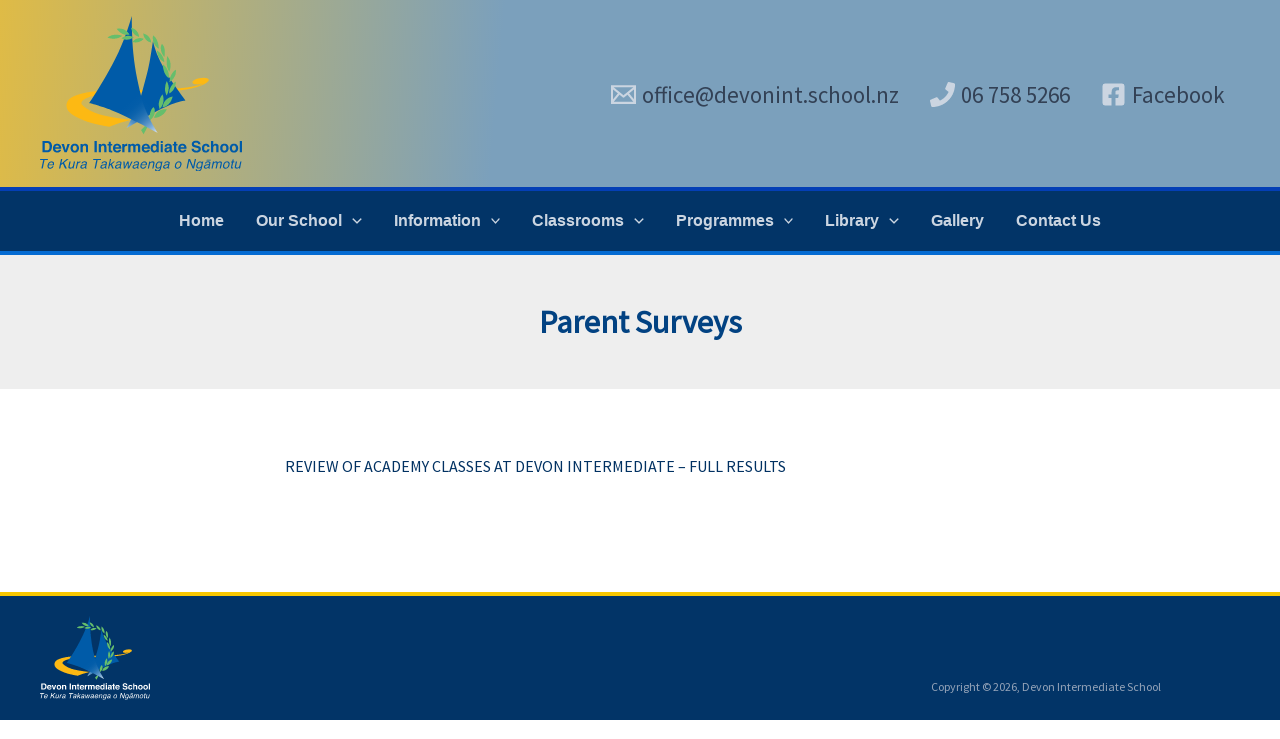

--- FILE ---
content_type: image/svg+xml
request_url: https://www.devonint.school.nz/wp-content/uploads/2024/04/Devon-Intermediate-Logo.svg
body_size: 6743
content:
<?xml version="1.0" encoding="UTF-8"?><svg id="Layer_2" xmlns="http://www.w3.org/2000/svg" xmlns:xlink="http://www.w3.org/1999/xlink" viewBox="0 0 206.32 157.86"><defs><style>.cls-1{fill:#fdb913;}.cls-1,.cls-2,.cls-3,.cls-4,.cls-5{stroke-width:0px;}.cls-2{fill:url(#Bliue-2);}.cls-3{fill:#005ba8;}.cls-4{fill:#66be6c;}.cls-5{fill:url(#Bliue);}</style><linearGradient id="Bliue" x1="122.14" y1="66.88" x2="80.36" y2="114.56" gradientUnits="userSpaceOnUse"><stop offset="0" stop-color="#005ba8"/><stop offset=".38" stop-color="#005ba8"/><stop offset=".48" stop-color="#035da9"/><stop offset=".56" stop-color="#0d63ac"/><stop offset=".64" stop-color="#1e6eb2"/><stop offset=".71" stop-color="#367dba"/><stop offset=".78" stop-color="#5591c5"/><stop offset=".85" stop-color="#7baad3"/><stop offset=".92" stop-color="#a9c7e2"/><stop offset=".98" stop-color="#dce7f4"/><stop offset="1" stop-color="#ecf2fa"/></linearGradient><linearGradient id="Bliue-2" x1="84.04" y1="58.61" x2="129.26" y2="112.68" xlink:href="#Bliue"/></defs><g id="Layer_1-2"><path class="cls-4" d="M107.66,111.18s-1.37,1.59-2.03,2.25c-.66.66-2.41,2.36-2.41,2.36,0,0,1.04,1.7,1.43,2.41.38.71,1.15,1.87,1.15,1.87,0,0,1.87-3.4,2.58-4.77.71-1.37,1.59-3.18,1.59-3.18l-2.3-.93Z"/><path class="cls-1" d="M70.79,112.49s-16.51-2.58-25.76-6.36c-9.24-3.79-15.61-7.42-17.27-11.82-1.67-4.39-.3-8.94,4.55-11.67,4.85-2.73,13.64-5,21.52-5.91,7.88-.91,26.37-1.71,47.73-1.86,21.36-.15,39.06-.94,49.25-2.39,11.21-1.59,16.21-3.94,16.21-3.94,0,0-3.49.91-5.91.91s-4.62-.23-5.15-1.21c-.53-.98-.3-2.2,1.89-3.41,2.2-1.21,4.63-1.68,7.95-1.97,2.58-.23,5.3.23,6.06.98.76.76.53,1.89-.15,2.58-.68.68-2.8,2.5-6.21,3.79-3.41,1.29-10.19,4.09-25.65,5.68-15.46,1.59-24.66,1.14-38.98,1.93-14.32.8-42.27,1.59-50.69,4.55-8.41,2.95-8.75,6.02-7.27,7.73,1.48,1.71,8.41,7.73,21.59,10.79,13.18,3.07,28.51,4.58,29.33,4.33,0,0-9.33,2.37-12.85,3.51-3.52,1.14-10.19,3.75-10.19,3.75"/><path class="cls-3" d="M9.27,127.16c.81.27,1.46.75,1.96,1.46.4.57.67,1.19.82,1.86.15.67.22,1.3.22,1.91,0,1.53-.31,2.83-.92,3.89-.83,1.43-2.12,2.15-3.86,2.15H2.52v-11.51h4.96c.71.01,1.31.09,1.78.25ZM4.86,128.91v7.51h2.22c1.14,0,1.93-.56,2.38-1.68.25-.61.37-1.35.37-2.19,0-1.17-.18-2.07-.55-2.7-.37-.63-1.1-.94-2.19-.94h-2.22Z"/><path class="cls-3" d="M19.44,130.08c.59.27,1.08.69,1.47,1.26.35.51.57,1.09.68,1.76.06.39.08.95.07,1.69h-6.2c.03.85.33,1.45.89,1.8.34.21.75.32,1.23.32.51,0,.92-.13,1.24-.39.17-.14.33-.34.46-.59h2.27c-.06.5-.33,1.02-.82,1.54-.76.83-1.83,1.24-3.2,1.24-1.13,0-2.13-.35-3-1.05-.87-.7-1.3-1.83-1.3-3.41,0-1.47.39-2.6,1.17-3.39.78-.79,1.8-1.18,3.04-1.18.74,0,1.41.13,2,.4ZM16.11,132c-.31.32-.51.76-.59,1.32h3.83c-.04-.59-.24-1.04-.59-1.34-.35-.31-.79-.46-1.32-.46-.57,0-1.01.16-1.33.49Z"/><path class="cls-3" d="M28.03,129.91h2.39l-3.07,8.51h-2.35l-3.05-8.51h2.5l1.77,6.28,1.81-6.28Z"/><path class="cls-3" d="M38.78,137.38c-.72.89-1.81,1.33-3.27,1.33s-2.55-.44-3.27-1.33c-.72-.89-1.08-1.95-1.08-3.2s.36-2.29,1.08-3.19c.72-.9,1.81-1.35,3.27-1.35s2.55.45,3.27,1.35c.72.9,1.08,1.96,1.08,3.19s-.36,2.32-1.08,3.2ZM37,136.15c.35-.46.52-1.12.52-1.97s-.17-1.51-.52-1.97c-.35-.46-.85-.69-1.5-.69s-1.15.23-1.5.69c-.35.46-.53,1.12-.53,1.97s.18,1.51.53,1.97.85.69,1.5.69,1.15-.23,1.5-.69Z"/><path class="cls-3" d="M48.31,130.4c.56.46.84,1.22.84,2.29v5.73h-2.28v-5.18c0-.45-.06-.79-.18-1.03-.22-.44-.63-.66-1.24-.66-.75,0-1.26.32-1.54.96-.15.34-.22.77-.22,1.3v4.61h-2.23v-8.5h2.16v1.24c.28-.44.55-.75.81-.94.46-.34,1.03-.52,1.73-.52.88,0,1.59.23,2.15.69Z"/><path class="cls-3" d="M58.03,138.42h-2.39v-11.51h2.39v11.51Z"/><path class="cls-3" d="M66.96,130.4c.56.46.84,1.22.84,2.29v5.73h-2.28v-5.18c0-.45-.06-.79-.18-1.03-.22-.44-.63-.66-1.24-.66-.75,0-1.26.32-1.54.96-.15.34-.22.77-.22,1.3v4.61h-2.23v-8.5h2.16v1.24c.28-.44.55-.75.81-.94.46-.34,1.03-.52,1.73-.52.88,0,1.59.23,2.15.69Z"/><path class="cls-3" d="M68.99,131.57v-1.58h1.19v-2.37h2.2v2.37h1.38v1.58h-1.38v4.5c0,.35.04.57.13.65.09.09.36.13.81.13.07,0,.14,0,.21,0,.08,0,.15,0,.22-.01v1.66l-1.05.04c-1.05.04-1.77-.15-2.15-.55-.25-.25-.37-.65-.37-1.18v-5.24h-1.19Z"/><path class="cls-3" d="M80.74,130.08c.59.27,1.08.69,1.47,1.26.35.51.57,1.09.68,1.76.06.39.08.95.07,1.69h-6.2c.03.85.33,1.45.89,1.8.34.21.75.32,1.23.32.51,0,.92-.13,1.24-.39.17-.14.33-.34.46-.59h2.27c-.06.5-.33,1.02-.82,1.54-.76.83-1.83,1.24-3.2,1.24-1.13,0-2.13-.35-3-1.05-.87-.7-1.3-1.83-1.3-3.41,0-1.47.39-2.6,1.17-3.39.78-.79,1.8-1.18,3.04-1.18.74,0,1.41.13,2,.4ZM77.41,132c-.31.32-.51.76-.59,1.32h3.83c-.04-.59-.24-1.04-.59-1.34-.35-.31-.79-.46-1.32-.46-.57,0-1.01.16-1.33.49Z"/><path class="cls-3" d="M88.81,129.71s.09,0,.19.01v2.28c-.14-.02-.27-.03-.37-.03-.11,0-.2,0-.27,0-.9,0-1.5.29-1.8.87-.17.33-.26.83-.26,1.51v4.07h-2.24v-8.51h2.12v1.48c.34-.57.64-.96.9-1.16.42-.35.96-.52,1.62-.52.04,0,.08,0,.11,0Z"/><path class="cls-3" d="M100.93,129.94c.36.15.69.4.99.77.24.3.4.66.48,1.09.05.29.08.71.08,1.26l-.02,5.36h-2.28v-5.42c0-.32-.05-.59-.16-.8-.2-.4-.56-.59-1.09-.59-.61,0-1.04.25-1.27.76-.12.27-.18.6-.18.98v5.07h-2.24v-5.07c0-.5-.05-.87-.16-1.1-.19-.41-.55-.62-1.1-.62-.64,0-1.06.21-1.28.62-.12.23-.18.58-.18,1.05v5.12h-2.26v-8.5h2.16v1.24c.28-.44.54-.76.78-.94.43-.33.99-.5,1.68-.5.65,0,1.18.14,1.58.43.32.27.57.61.73,1.02.29-.5.65-.87,1.08-1.1.46-.23.97-.35,1.53-.35.38,0,.74.07,1.11.22Z"/><path class="cls-3" d="M110.07,130.08c.59.27,1.08.69,1.47,1.26.35.51.57,1.09.68,1.76.06.39.08.95.07,1.69h-6.2c.03.85.33,1.45.89,1.8.34.21.75.32,1.23.32.51,0,.92-.13,1.24-.39.17-.14.33-.34.46-.59h2.27c-.06.5-.33,1.02-.82,1.54-.76.83-1.83,1.24-3.2,1.24-1.13,0-2.13-.35-3-1.05-.87-.7-1.3-1.83-1.3-3.41,0-1.47.39-2.6,1.17-3.39s1.8-1.18,3.04-1.18c.74,0,1.41.13,2,.4ZM106.74,132c-.31.32-.51.76-.59,1.32h3.83c-.04-.59-.24-1.04-.59-1.34-.35-.31-.79-.46-1.32-.46-.57,0-1.01.16-1.33.49Z"/><path class="cls-3" d="M117.93,130.05c.4.23.73.54.98.94v-4.06h2.26v11.49h-2.16v-1.18c-.32.51-.68.87-1.09,1.1-.41.23-.91.34-1.51.34-.99,0-1.83-.4-2.51-1.21-.68-.8-1.02-1.84-1.02-3.1,0-1.45.33-2.59,1-3.43.67-.83,1.56-1.25,2.68-1.25.52,0,.97.11,1.37.34ZM118.48,136.11c.33-.47.49-1.07.49-1.82,0-1.04-.26-1.79-.79-2.23-.32-.27-.7-.41-1.12-.41-.65,0-1.13.25-1.43.74-.31.49-.46,1.1-.46,1.83,0,.79.15,1.41.46,1.89.31.47.78.71,1.41.71s1.11-.23,1.44-.7Z"/><path class="cls-3" d="M125.48,128.9h-2.26v-2.05h2.26v2.05ZM123.22,129.91h2.26v8.51h-2.26v-8.51Z"/><path class="cls-3" d="M131,133.24c.41-.05.71-.12.89-.2.32-.14.48-.35.48-.63,0-.35-.12-.59-.37-.72-.25-.13-.61-.2-1.08-.2-.53,0-.91.13-1.13.39-.16.19-.26.45-.32.78h-2.15c.05-.74.26-1.36.63-1.84.59-.75,1.61-1.12,3.04-1.12.94,0,1.77.18,2.49.55s1.09,1.07,1.09,2.09v3.9c0,.27,0,.6.02.98.02.29.06.49.13.59.07.1.18.19.33.26v.33h-2.42c-.07-.17-.11-.33-.14-.48-.03-.15-.05-.32-.06-.52-.31.33-.67.62-1.07.85-.48.28-1.03.41-1.63.41-.77,0-1.41-.22-1.92-.66-.51-.44-.76-1.06-.76-1.87,0-1.05.41-1.8,1.22-2.27.45-.25,1.1-.44,1.97-.55l.76-.09ZM132.36,134.28c-.14.09-.29.16-.43.21-.15.05-.34.11-.6.15l-.51.09c-.47.08-.82.18-1.02.3-.35.2-.53.52-.53.94,0,.38.11.65.32.82.21.17.47.25.78.25.49,0,.93-.14,1.34-.42.41-.28.62-.79.64-1.54v-.83Z"/><path class="cls-3" d="M135.65,131.57v-1.58h1.19v-2.37h2.2v2.37h1.38v1.58h-1.38v4.5c0,.35.04.57.13.65.09.09.36.13.81.13.07,0,.14,0,.21,0,.08,0,.15,0,.22-.01v1.66l-1.05.04c-1.05.04-1.77-.15-2.16-.55-.25-.25-.38-.65-.38-1.18v-5.24h-1.19Z"/><path class="cls-3" d="M147.4,130.08c.59.27,1.08.69,1.47,1.26.35.51.57,1.09.68,1.76.06.39.08.95.07,1.69h-6.2c.03.85.33,1.45.89,1.8.34.21.75.32,1.23.32.51,0,.92-.13,1.24-.39.17-.14.33-.34.46-.59h2.27c-.06.5-.33,1.02-.82,1.54-.76.83-1.83,1.24-3.2,1.24-1.13,0-2.13-.35-3-1.05-.87-.7-1.3-1.83-1.3-3.41,0-1.47.39-2.6,1.17-3.39s1.8-1.18,3.04-1.18c.74,0,1.41.13,2,.4ZM144.07,132c-.31.32-.51.76-.59,1.32h3.83c-.04-.59-.24-1.04-.59-1.34-.35-.31-.79-.46-1.32-.46-.57,0-1.01.16-1.33.49Z"/><path class="cls-3" d="M157.1,134.87c.07.53.22.92.44,1.18.4.47,1.08.71,2.05.71.58,0,1.05-.06,1.41-.19.69-.24,1.03-.68,1.03-1.34,0-.38-.17-.67-.5-.88-.34-.2-.87-.38-1.6-.54l-1.25-.27c-1.22-.27-2.07-.56-2.52-.88-.78-.53-1.16-1.36-1.16-2.49,0-1.03.38-1.89,1.14-2.57.76-.68,1.87-1.02,3.34-1.02,1.23,0,2.27.32,3.14.96s1.32,1.58,1.36,2.8h-2.31c-.04-.69-.35-1.18-.93-1.48-.38-.19-.86-.29-1.43-.29-.64,0-1.14.12-1.52.37-.38.25-.57.6-.57,1.05,0,.41.19.72.56.92.24.14.75.29,1.53.48l2.02.48c.89.21,1.55.49,1.99.84.69.54,1.03,1.33,1.03,2.35s-.41,1.92-1.22,2.62c-.81.69-1.96,1.04-3.44,1.04s-2.71-.34-3.58-1.03-1.3-1.63-1.3-2.82h2.3Z"/><path class="cls-3" d="M170.94,132.96c-.04-.32-.15-.6-.32-.86-.25-.34-.64-.52-1.17-.52-.75,0-1.27.37-1.54,1.12-.15.39-.22.92-.22,1.57s.07,1.12.22,1.5c.27.71.77,1.06,1.5,1.06.52,0,.89-.14,1.11-.42.22-.28.35-.65.4-1.09h2.27c-.05.68-.3,1.32-.73,1.92-.7.97-1.73,1.46-3.1,1.46s-2.38-.41-3.03-1.22c-.65-.81-.97-1.86-.97-3.16,0-1.46.36-2.6,1.07-3.41.71-.81,1.7-1.22,2.95-1.22,1.07,0,1.94.24,2.62.72.68.48,1.08,1.32,1.21,2.54h-2.28Z"/><path class="cls-3" d="M180.86,129.96c.43.18.78.46,1.05.84.23.32.38.64.43.98.05.34.08.88.08,1.64v5h-2.27v-5.18c0-.46-.08-.83-.23-1.11-.2-.4-.58-.59-1.15-.59s-1.03.2-1.33.59-.45.96-.45,1.68v4.61h-2.23v-11.47h2.23v4.06c.32-.49.69-.84,1.12-1.03.42-.2.87-.29,1.33-.29.52,0,1,.09,1.43.27Z"/><path class="cls-3" d="M191.61,137.38c-.72.89-1.81,1.33-3.27,1.33s-2.55-.44-3.27-1.33-1.08-1.95-1.08-3.2.36-2.29,1.08-3.19,1.81-1.35,3.27-1.35,2.55.45,3.27,1.35c.72.9,1.08,1.96,1.08,3.19s-.36,2.32-1.08,3.2ZM189.83,136.15c.35-.46.52-1.12.52-1.97s-.17-1.51-.52-1.97c-.35-.46-.85-.69-1.5-.69s-1.15.23-1.5.69c-.35.46-.53,1.12-.53,1.97s.18,1.51.53,1.97c.35.46.85.69,1.5.69s1.15-.23,1.5-.69Z"/><path class="cls-3" d="M201.38,137.38c-.72.89-1.81,1.33-3.27,1.33s-2.55-.44-3.27-1.33-1.08-1.95-1.08-3.2.36-2.29,1.08-3.19,1.81-1.35,3.27-1.35,2.55.45,3.27,1.35c.72.9,1.08,1.96,1.08,3.19s-.36,2.32-1.08,3.2ZM199.6,136.15c.35-.46.52-1.12.52-1.97s-.17-1.51-.52-1.97c-.35-.46-.85-.69-1.5-.69s-1.15.23-1.5.69c-.35.46-.53,1.12-.53,1.97s.18,1.51.53,1.97c.35.46.85.69,1.5.69s1.15-.23,1.5-.69Z"/><path class="cls-3" d="M206.32,138.42h-2.23v-11.51h2.23v11.51Z"/><path class="cls-3" d="M8.16,145.1l-.25,1.16h-3.29l-1.83,8.59h-1.34l1.83-8.59H0l.25-1.16h7.91Z"/><path class="cls-3" d="M14.18,148.86c.16.36.23.78.21,1.25,0,.33-.07.85-.23,1.57h-5.21c-.13.72-.09,1.3.14,1.74.23.44.68.65,1.34.65.62,0,1.16-.21,1.62-.62.27-.24.48-.52.63-.83h1.17c-.09.26-.25.55-.49.87s-.49.58-.75.79c-.44.35-.94.59-1.5.72-.31.07-.64.11-1,.11-.89,0-1.57-.32-2.04-.97-.48-.64-.59-1.54-.35-2.7.24-1.14.75-2.07,1.52-2.78s1.65-1.07,2.65-1.07c.5,0,.97.12,1.39.36s.72.54.88.92ZM13.14,150.73c.06-.52.04-.93-.07-1.24-.2-.58-.69-.86-1.45-.86-.55,0-1.05.2-1.51.59-.46.4-.76.9-.92,1.51h3.95Z"/><path class="cls-3" d="M21.5,145.1h1.29l-1.01,4.75,5.76-4.75h1.82l-4.89,3.93,2.93,5.82h-1.72l-2.38-4.89-1.88,1.49-.72,3.4h-1.29l2.07-9.75Z"/><path class="cls-3" d="M31.31,147.74l-1,4.72c-.08.36-.08.66-.01.89.12.42.47.64,1.05.64.83,0,1.48-.37,1.94-1.11.25-.4.44-.94.59-1.64l.74-3.49h1.19l-1.51,7.11h-1.13l.23-1.05c-.21.27-.45.5-.72.68-.54.37-1.13.56-1.78.56-1.01,0-1.63-.34-1.85-1.02-.12-.36-.12-.85,0-1.45l1.03-4.83h1.22Z"/><path class="cls-3" d="M37.97,147.74h1.13l-.26,1.23c.14-.24.43-.53.87-.87.44-.34.89-.51,1.36-.51.02,0,.06,0,.11,0,.05,0,.14.01.27.03l-.27,1.26c-.07-.01-.14-.02-.19-.03-.06,0-.12,0-.19,0-.6,0-1.11.19-1.51.58s-.66.83-.77,1.34l-.86,4.09h-1.19l1.51-7.11Z"/><path class="cls-3" d="M45.93,150.54c.28-.04.49-.15.63-.35.08-.11.13-.26.17-.46.09-.41,0-.7-.25-.89-.25-.18-.65-.28-1.19-.28-.62,0-1.1.17-1.43.5-.19.19-.34.46-.46.83h-1.12c.21-.88.62-1.49,1.24-1.83.62-.34,1.29-.51,2.01-.51.84,0,1.48.16,1.93.48.45.32.61.81.46,1.49l-.87,4.09c-.03.12-.02.22,0,.3s.13.11.3.11c.05,0,.11,0,.18,0,.07,0,.14-.02.22-.03l-.19.88c-.19.05-.34.09-.44.1-.1.01-.23.02-.4.02-.41,0-.68-.15-.8-.44-.07-.15-.09-.37-.07-.66-.31.32-.72.6-1.23.83-.5.23-1.03.35-1.58.35-.66,0-1.16-.2-1.49-.6-.33-.4-.44-.9-.31-1.5.14-.66.46-1.17.95-1.53s1.08-.59,1.76-.67l1.95-.24ZM43.56,154.07c.42,0,.85-.1,1.29-.29.73-.32,1.17-.85,1.33-1.59l.2-.96c-.16.09-.37.17-.61.23-.24.06-.48.11-.7.13l-.74.09c-.45.06-.79.15-1.04.27-.41.21-.67.54-.76,1-.08.35,0,.62.2.82.21.2.49.3.83.3Z"/><path class="cls-3" d="M62.4,145.1l-.25,1.16h-3.29l-1.83,8.59h-1.34l1.83-8.59h-3.29l.25-1.16h7.91Z"/><path class="cls-3" d="M66.37,150.54c.28-.04.49-.15.63-.35.08-.11.13-.26.17-.46.09-.41,0-.7-.25-.89-.25-.18-.65-.28-1.19-.28-.62,0-1.1.17-1.43.5-.19.19-.34.46-.46.83h-1.12c.21-.88.62-1.49,1.24-1.83.62-.34,1.29-.51,2.01-.51.84,0,1.48.16,1.93.48.45.32.61.81.46,1.49l-.87,4.09c-.03.12-.02.22,0,.3s.13.11.3.11c.05,0,.11,0,.18,0,.07,0,.14-.02.22-.03l-.19.88c-.19.05-.34.09-.44.1-.1.01-.23.02-.4.02-.41,0-.68-.15-.8-.44-.07-.15-.09-.37-.07-.66-.31.32-.72.6-1.23.83-.5.23-1.03.35-1.58.35-.66,0-1.16-.2-1.49-.6-.33-.4-.44-.9-.31-1.5.14-.66.46-1.17.95-1.53s1.08-.59,1.76-.67l1.95-.24ZM64,154.07c.42,0,.85-.1,1.29-.29.73-.32,1.17-.85,1.33-1.59l.2-.96c-.16.09-.37.17-.61.23-.24.06-.48.11-.7.13l-.74.09c-.45.06-.79.15-1.04.27-.41.21-.67.54-.76,1-.08.35,0,.62.2.82.21.2.49.3.83.3Z"/><path class="cls-3" d="M71.51,145.1h1.15l-1.21,5.66,3.71-3.02h1.53l-3.29,2.66,1.93,4.45h-1.53l-1.46-3.58-1.19.92-.56,2.67h-1.15l2.07-9.75Z"/><path class="cls-3" d="M81.26,150.54c.28-.04.49-.15.63-.35.08-.11.13-.26.17-.46.09-.41,0-.7-.25-.89-.25-.18-.65-.28-1.19-.28-.62,0-1.1.17-1.43.5-.19.19-.34.46-.46.83h-1.12c.21-.88.62-1.49,1.24-1.83.62-.34,1.29-.51,2.01-.51.84,0,1.48.16,1.93.48.45.32.61.81.46,1.49l-.87,4.09c-.03.12-.02.22,0,.3s.13.11.3.11c.05,0,.11,0,.18,0,.07,0,.14-.02.22-.03l-.19.88c-.19.05-.34.09-.44.1-.1.01-.23.02-.4.02-.41,0-.68-.15-.8-.44-.07-.15-.09-.37-.07-.66-.31.32-.72.6-1.23.83-.5.23-1.03.35-1.58.35-.66,0-1.16-.2-1.49-.6-.33-.4-.44-.9-.31-1.5.14-.66.46-1.17.95-1.53s1.08-.59,1.76-.67l1.95-.24ZM78.89,154.07c.42,0,.85-.1,1.29-.29.73-.32,1.17-.85,1.33-1.59l.2-.96c-.16.09-.37.17-.61.23-.24.06-.48.11-.7.13l-.74.09c-.45.06-.79.15-1.04.27-.41.21-.67.54-.76,1-.08.35,0,.62.2.82.21.2.49.3.83.3Z"/><path class="cls-3" d="M86.41,147.74l.18,5.6,2.58-5.6h1.34l.21,5.57,2.63-5.57h1.2l-3.57,7.11h-1.24l-.28-5.5-2.57,5.5h-1.24l-.54-7.11h1.31Z"/><path class="cls-3" d="M99.15,150.54c.28-.04.49-.15.63-.35.08-.11.13-.26.17-.46.09-.41,0-.7-.25-.89-.25-.18-.65-.28-1.19-.28-.62,0-1.1.17-1.43.5-.19.19-.34.46-.46.83h-1.11c.21-.88.62-1.49,1.24-1.83.62-.34,1.29-.51,2.01-.51.84,0,1.48.16,1.93.48.45.32.61.81.46,1.49l-.87,4.09c-.03.12-.02.22,0,.3s.13.11.3.11c.05,0,.11,0,.18,0s.14-.02.22-.03l-.19.88c-.2.05-.34.09-.44.1-.1.01-.23.02-.4.02-.41,0-.68-.15-.8-.44-.07-.15-.09-.37-.07-.66-.31.32-.72.6-1.23.83-.5.23-1.03.35-1.58.35-.66,0-1.16-.2-1.49-.6-.33-.4-.44-.9-.31-1.5.14-.66.46-1.17.95-1.53s1.08-.59,1.76-.67l1.95-.24ZM96.78,154.07c.42,0,.85-.1,1.29-.29.73-.32,1.17-.85,1.33-1.59l.2-.96c-.16.09-.37.17-.61.23-.24.06-.48.11-.7.13l-.74.09c-.45.06-.79.15-1.04.27-.41.21-.67.54-.76,1-.08.35,0,.62.2.82.21.2.49.3.83.3Z"/><path class="cls-3" d="M109.02,148.86c.16.36.23.78.21,1.25,0,.33-.07.85-.23,1.57h-5.21c-.13.72-.09,1.3.14,1.74.23.44.68.65,1.34.65.62,0,1.16-.21,1.62-.62.27-.24.48-.52.63-.83h1.17c-.09.26-.25.55-.49.87s-.49.58-.75.79c-.44.35-.94.59-1.5.72-.31.07-.64.11-1,.11-.89,0-1.57-.32-2.04-.97-.48-.64-.59-1.54-.35-2.7.24-1.14.75-2.07,1.52-2.78s1.65-1.07,2.66-1.07c.5,0,.97.12,1.39.36.42.24.72.54.88.92ZM107.98,150.73c.06-.52.04-.93-.07-1.24-.2-.58-.69-.86-1.45-.86-.55,0-1.05.2-1.51.59-.46.4-.76.9-.92,1.51h3.95Z"/><path class="cls-3" d="M111.57,147.74h1.14l-.21,1.01c.42-.42.84-.71,1.26-.9s.85-.27,1.31-.27c1.01,0,1.62.35,1.82,1.06.11.38.1.94-.05,1.65l-.97,4.56h-1.21l.95-4.48c.09-.43.1-.78.03-1.05-.12-.44-.46-.66-1.02-.66-.28,0-.52.03-.72.09-.35.1-.68.29-.99.58-.25.23-.43.48-.54.73s-.22.61-.32,1.07l-.79,3.72h-1.19l1.51-7.11Z"/><path class="cls-3" d="M123.3,148.03c.19.15.38.38.54.68l.19-.9h1.1l-1.37,6.46c-.19.9-.47,1.62-.85,2.14-.7.96-1.74,1.45-3.12,1.45-.77,0-1.37-.17-1.82-.51-.45-.34-.63-.88-.53-1.61h1.21c0,.32.06.56.19.74.21.27.61.4,1.19.4.92,0,1.58-.32,2-.97.25-.38.47-1.06.66-2.04-.31.36-.66.63-1.03.81-.37.18-.84.27-1.39.27-.77,0-1.39-.27-1.85-.82-.46-.55-.56-1.45-.29-2.71.25-1.19.74-2.12,1.46-2.79s1.5-1,2.32-1c.56,0,1.02.14,1.37.41ZM121.92,148.67c-.84,0-1.5.39-1.97,1.18-.26.42-.46.97-.6,1.65-.17.8-.14,1.41.1,1.83.24.42.63.63,1.18.63.86,0,1.54-.39,2.06-1.16.29-.44.49-.95.62-1.53.19-.88.15-1.53-.13-1.96s-.69-.64-1.25-.64Z"/><path class="cls-3" d="M130.42,150.54c.28-.04.49-.15.63-.35.08-.11.13-.26.17-.46.09-.41,0-.7-.25-.89-.25-.18-.65-.28-1.19-.28-.62,0-1.1.17-1.43.5-.19.19-.34.46-.46.83h-1.11c.21-.88.62-1.49,1.24-1.83.62-.34,1.29-.51,2.01-.51.84,0,1.48.16,1.93.48.45.32.61.81.46,1.49l-.87,4.09c-.03.12-.02.22,0,.3s.13.11.3.11c.05,0,.11,0,.18,0s.14-.02.22-.03l-.19.88c-.2.05-.34.09-.44.1-.1.01-.23.02-.4.02-.41,0-.68-.15-.8-.44-.07-.15-.09-.37-.07-.66-.31.32-.72.6-1.23.83-.5.23-1.03.35-1.58.35-.66,0-1.16-.2-1.49-.6-.33-.4-.44-.9-.31-1.5.14-.66.46-1.17.95-1.53s1.08-.59,1.76-.67l1.95-.24ZM128.05,154.07c.42,0,.85-.1,1.29-.29.73-.32,1.17-.85,1.33-1.59l.2-.96c-.16.09-.37.17-.61.23-.24.06-.48.11-.7.13l-.74.09c-.45.06-.79.15-1.04.27-.41.21-.67.54-.76,1-.08.35,0,.62.2.82.21.2.49.3.83.3Z"/><path class="cls-3" d="M144.49,151.15c-.24,1.15-.72,2.09-1.44,2.84-.72.75-1.66,1.12-2.83,1.12-.98,0-1.68-.33-2.12-.99-.43-.66-.53-1.55-.3-2.66.26-1.19.76-2.15,1.52-2.85.76-.71,1.65-1.06,2.67-1.06.92,0,1.62.31,2.13.92.5.61.63,1.51.38,2.69ZM143.23,151.18c.14-.66.15-1.2.03-1.62-.2-.65-.71-.98-1.53-.98-.73,0-1.32.28-1.77.84-.45.56-.76,1.23-.93,2.02-.16.76-.13,1.39.1,1.89.22.5.7.76,1.42.76.79,0,1.4-.3,1.82-.9.42-.6.71-1.27.87-2Z"/><path class="cls-3" d="M151.66,145.1h1.56l3.25,7.9,1.68-7.9h1.25l-2.07,9.75h-1.48l-3.33-7.89-1.67,7.89h-1.26l2.07-9.75Z"/><path class="cls-3" d="M164.92,148.03c.19.15.38.38.54.68l.19-.9h1.1l-1.37,6.46c-.19.9-.47,1.62-.85,2.14-.7.96-1.74,1.45-3.12,1.45-.77,0-1.37-.17-1.82-.51-.45-.34-.63-.88-.53-1.61h1.21c0,.32.06.56.19.74.21.27.61.4,1.19.4.92,0,1.58-.32,2-.97.25-.38.47-1.06.66-2.04-.31.36-.66.63-1.03.81-.37.18-.84.27-1.39.27-.77,0-1.39-.27-1.85-.82-.46-.55-.56-1.45-.29-2.71.25-1.19.74-2.12,1.46-2.79s1.5-1,2.32-1c.56,0,1.02.14,1.37.41ZM163.54,148.67c-.84,0-1.5.39-1.97,1.18-.26.42-.46.97-.6,1.65-.17.8-.14,1.41.1,1.83.24.42.63.63,1.18.63.86,0,1.54-.39,2.06-1.16.29-.44.49-.95.62-1.53.19-.88.15-1.53-.13-1.96s-.69-.64-1.25-.64Z"/><path class="cls-3" d="M172.04,150.54c.28-.04.49-.15.63-.35.08-.11.13-.26.17-.46.09-.41,0-.7-.25-.89-.25-.18-.65-.28-1.19-.28-.62,0-1.1.17-1.43.5-.19.19-.34.46-.46.83h-1.11c.21-.88.62-1.49,1.24-1.83.62-.34,1.29-.51,2.01-.51.84,0,1.48.16,1.93.48.45.32.61.81.46,1.49l-.87,4.09c-.03.12-.02.22,0,.3s.13.11.3.11c.05,0,.11,0,.18,0s.14-.02.22-.03l-.19.88c-.2.05-.34.09-.44.1-.1.01-.23.02-.4.02-.41,0-.68-.15-.8-.44-.07-.15-.09-.37-.07-.66-.31.32-.72.6-1.23.83-.5.23-1.03.35-1.58.35-.66,0-1.16-.2-1.49-.6-.33-.4-.44-.9-.31-1.5.14-.66.46-1.17.95-1.53s1.08-.59,1.76-.67l1.95-.24ZM169.67,154.07c.42,0,.85-.1,1.29-.29.73-.32,1.17-.85,1.33-1.59l.2-.96c-.16.09-.37.17-.61.23-.24.06-.48.11-.7.13l-.74.09c-.45.06-.79.15-1.04.27-.41.21-.67.54-.76,1-.08.35,0,.62.2.82.21.2.49.3.83.3ZM170.25,146.04h4.25l-.15.78h-4.25l.15-.78Z"/><path class="cls-3" d="M176.65,147.74h1.18l-.21,1.01c.36-.35.67-.6.93-.76.45-.27.93-.4,1.43-.4.57,0,.99.14,1.28.42.16.16.29.39.38.7.35-.38.72-.66,1.12-.85s.82-.28,1.26-.28c.96,0,1.53.35,1.73,1.04.11.37.09.87-.04,1.5l-1,4.73h-1.24l1.05-4.94c.1-.47.05-.8-.15-.98-.2-.18-.47-.27-.81-.27-.47,0-.91.16-1.31.47-.4.31-.68.84-.84,1.57l-.88,4.13h-1.21l.98-4.64c.1-.48.12-.83.05-1.05-.11-.33-.41-.5-.91-.5-.45,0-.9.17-1.34.52-.44.35-.76.98-.96,1.9l-.8,3.77h-1.19l1.51-7.11Z"/><path class="cls-3" d="M193.64,151.15c-.24,1.15-.72,2.09-1.44,2.84-.72.75-1.66,1.12-2.83,1.12-.98,0-1.68-.33-2.12-.99-.43-.66-.53-1.55-.3-2.66.26-1.19.76-2.15,1.52-2.85.76-.71,1.65-1.06,2.67-1.06.92,0,1.62.31,2.13.92.5.61.63,1.51.38,2.69ZM192.39,151.18c.14-.66.15-1.2.03-1.62-.2-.65-.71-.98-1.53-.98-.73,0-1.32.28-1.77.84-.45.56-.76,1.23-.93,2.02-.16.76-.13,1.39.1,1.89.22.5.7.76,1.42.76.79,0,1.4-.3,1.82-.9.42-.6.71-1.27.87-2Z"/><path class="cls-3" d="M196.71,145.76h1.21l-.42,1.98h1.14l-.21.98h-1.14l-.99,4.64c-.05.25,0,.41.15.5.08.05.23.07.45.07.06,0,.12,0,.19,0s.15,0,.24-.02l-.2.94c-.15.04-.3.07-.45.09-.15.02-.31.03-.49.03-.56,0-.91-.14-1.04-.43s-.16-.66-.06-1.11l1-4.71h-.96l.21-.98h.96l.42-1.98Z"/><path class="cls-3" d="M201.29,147.74l-1,4.72c-.08.36-.08.66-.01.89.12.42.47.64,1.05.64.83,0,1.48-.37,1.94-1.11.25-.4.44-.94.59-1.64l.74-3.49h1.19l-1.51,7.11h-1.13l.23-1.05c-.21.27-.45.5-.72.68-.54.37-1.13.56-1.78.56-1.01,0-1.63-.34-1.85-1.02-.12-.36-.12-.85,0-1.45l1.03-4.83h1.22Z"/><path class="cls-5" d="M112.43,44c-1.63,9.66-4.31,19.76-8.76,35.5-4.46,15.75-15.15,34.32-15.15,34.32,0,0,10.1-5.94,23.02-13.07,12.92-7.13,22.43-11.14,27.34-12.63,4.9-1.48,9.65-2.23,9.65-2.23,0,0-1.93-2.67-6.98-9.65-5.05-6.98-12.33-17.53-18.42-29.56-6.09-12.03-7.72-21.24-7.72-21.24,0,0-1.34,8.91-2.97,18.57"/><path class="cls-4" d="M131.56,63.26s.33-2.6-.22-5.12c-.55-2.52-1.72-4.94-2.85-6.33-1.13-1.39-2.78-2.71-2.78-2.71,0,0-.26,2.31.22,4.39.48,2.09,1.24,4.94,2.71,6.8,1.46,1.87,2.93,2.96,2.93,2.96"/><path class="cls-4" d="M111.96,106.21s1.83-1.24,3.07-3c1.24-1.76,2.51-3.55,2.23-7.5-.15-2.05-1.28-3.26-1.28-3.26,0,0-1.65,1.35-2.42,3.15-.68,1.6-1.61,4.1-1.68,6.22-.07,2.12.07,4.39.07,4.39"/><path class="cls-4" d="M116.45,103.17s2.23.47,4.46-.44c2.23-.91,5.41-2.74,6.88-4.98,1.46-2.23,1.79-3.14,1.79-3.14,0,0-3.47-.15-5.45.58-1.98.73-4.68,2.16-5.96,4.43-1.28,2.27-1.72,3.55-1.72,3.55"/><path class="cls-4" d="M122.16,94.43s2.01-1.87,2.82-3.88c.81-2.01,1.54-4.64,1.21-7.02-.33-2.38-1.1-3.88-1.1-3.88,0,0-1.39,1.5-2.23,3.55-.84,2.05-1.68,4.46-1.54,6.95.15,2.49.84,4.28.84,4.28"/><path class="cls-4" d="M125.2,92.75s2.2-.26,3.84-1.32c1.65-1.06,3.62-2.93,4.76-5.09,1.13-2.16,1.65-4.61,1.65-4.61,0,0-2.64.55-4.5,1.72-1.87,1.17-3.69,2.93-4.64,5.12-.95,2.2-1.1,4.17-1.1,4.17"/><path class="cls-4" d="M129.22,80.71s1.28-1.87,1.72-3.91c.44-2.05.77-3.99.18-6.48-.59-2.49-1.61-4.24-1.61-4.24,0,0-1.02,2.08-1.35,3.99-.33,1.9-.73,4.54-.26,6.62.47,2.09,1.32,4.02,1.32,4.02"/><path class="cls-4" d="M131.96,78.7s1.83-.95,3.11-2.31c1.28-1.35,2.49-3.22,3.07-5.38.58-2.16.47-4.39.47-4.39,0,0-2.01,1.17-3.18,2.6-1.17,1.43-2.45,3.62-3.04,5.56-.59,1.94-.44,3.91-.44,3.91"/><path class="cls-4" d="M132.37,67s2.63-1.65,3.77-3.36c1.13-1.72,2.27-3.26,2.53-5.52.26-2.27.07-3.62.07-3.62,0,0-1.76,1.13-2.85,2.56-1.1,1.43-2.49,3.66-3.04,5.71-.55,2.05-.47,4.24-.47,4.24"/><path class="cls-4" d="M131.96,56.72s1.24-2.45,1.32-4.86c.07-2.41.07-4.9-.81-6.99-.88-2.09-2.38-4.21-2.38-4.21,0,0-.66,2.49-.7,4.61-.04,2.12-.04,4.43.66,6.77.69,2.34,1.9,4.68,1.9,4.68"/><path class="cls-4" d="M126.99,46.88s-.11-2.3-.95-4.28c-.84-1.98-1.94-3.7-3.29-5.05-1.35-1.35-3.22-2.52-3.22-2.52,0,0-.07,2.6.84,4.61.92,2.01,1.87,3.95,3.18,5.05,1.32,1.1,3.44,2.19,3.44,2.19"/><path class="cls-4" d="M126.88,41.68s.84-2.38.66-5.05c-.18-2.67-.37-4.13-.99-5.52-.62-1.39-2.01-2.85-2.01-2.85,0,0-.99,1.72-1.1,3.11-.11,1.39,0,4.24,1.06,6.33,1.06,2.09,2.38,3.99,2.38,3.99"/><path class="cls-4" d="M121.21,33.2s.07-2.82-.44-4.83c-.51-2.01-1.43-4.57-2.63-6.14-1.21-1.57-2.63-2.56-2.63-2.56,0,0-.55,2.38-.15,4.54.4,2.16,1.17,4.35,2.56,6,1.39,1.64,3.29,3,3.29,3"/><path class="cls-4" d="M113.53,27.05s-.11-2.05-.77-3.36c-.66-1.32-1.87-3.22-3.37-4.21-1.5-.99-3.88-1.83-3.88-1.83,0,0,.11,2.63,1.17,4.21,1.06,1.57,2.01,2.96,3.44,3.77,1.43.8,3.4,1.43,3.4,1.43"/><path class="cls-4" d="M84.08,20.18s-2.16-.88-4.24-1.06c-2.09-.18-5.12-.04-6.91.59-1.79.62-3.95,2.01-3.95,2.01,0,0,1.61.95,3.66,1.17,2.05.22,5.05.4,7.57-.66,2.52-1.06,3.88-2.05,3.88-2.05"/><path class="cls-2" d="M80.07,37.06c-8.38,17.5-17.06,31.62-22.35,39.86-5.29,8.24-7.5,11.47-7.5,11.47,0,0,12.79,3.23,22.79,7.2,10,3.97,19.85,8.68,30.59,14.41,10.74,5.73,16.62,8.82,16.62,8.82,0,0-11.76-18.24-15.59-32.65-3.82-14.41-7.5-29.86-9.26-47.8-1.77-17.94-1.62-38.38-1.62-38.38,0,0-5.3,19.56-13.68,37.06"/><path class="cls-4" d="M91.47,18.9s-1.32-2.23-2.74-3.26c-1.43-1.02-2.71-2.27-5.38-2.67-2.67-.4-4.97-.04-4.97-.04,0,0,1.02,1.72,2.38,2.85,1.35,1.13,3.26,2.6,5.3,3.07,2.05.48,5.41.04,5.41.04"/><path class="cls-4" d="M95.93,21.64s-2.45-1.06-3.77-1.35c-1.32-.29-3.55-.4-5.56.44-2.01.84-3.4,1.83-3.4,1.83,0,0,1.35.95,2.82,1.24,1.46.29,4.28.51,6.33-.4,2.05-.91,3.58-1.76,3.58-1.76"/><path class="cls-4" d="M101.16,21.24s-.07-1.98-.88-3.62-2.12-3.33-3.62-4.21c-1.5-.88-3.55-1.57-3.55-1.57,0,0,.15,1.87.99,3.4.84,1.54,1.72,3.18,3.33,4.17,1.61.99,3.73,1.83,3.73,1.83"/><path class="cls-4" d="M105.99,23.28s-2.16-.95-3.8-.88-4.02.59-5.3,1.61c-1.28,1.03-2.45,2.2-2.45,2.2,0,0,1.32.77,3.58.62,2.27-.15,3.44-.48,5.05-1.35,1.61-.88,2.93-2.19,2.93-2.19"/></g></svg>

--- FILE ---
content_type: image/svg+xml
request_url: https://www.devonint.school.nz/wp-content/uploads/2024/04/Devon-Intermediate-Logo-white.svg
body_size: 6733
content:
<?xml version="1.0" encoding="UTF-8"?><svg id="Layer_2" xmlns="http://www.w3.org/2000/svg" xmlns:xlink="http://www.w3.org/1999/xlink" viewBox="0 0 206.32 157.86"><defs><style>.cls-1{fill:#fdb913;}.cls-1,.cls-2,.cls-3,.cls-4,.cls-5{stroke-width:0px;}.cls-2{fill:url(#Bliue-2);}.cls-3{fill:#fff;}.cls-4{fill:#66be6c;}.cls-5{fill:url(#Bliue);}</style><linearGradient id="Bliue" x1="122.14" y1="66.88" x2="80.36" y2="114.56" gradientUnits="userSpaceOnUse"><stop offset="0" stop-color="#005ba8"/><stop offset=".38" stop-color="#005ba8"/><stop offset=".48" stop-color="#035da9"/><stop offset=".56" stop-color="#0d63ac"/><stop offset=".64" stop-color="#1e6eb2"/><stop offset=".71" stop-color="#367dba"/><stop offset=".78" stop-color="#5591c5"/><stop offset=".85" stop-color="#7baad3"/><stop offset=".92" stop-color="#a9c7e2"/><stop offset=".98" stop-color="#dce7f4"/><stop offset="1" stop-color="#ecf2fa"/></linearGradient><linearGradient id="Bliue-2" x1="84.04" y1="58.61" x2="129.26" y2="112.68" xlink:href="#Bliue"/></defs><g id="Layer_1-2"><path class="cls-4" d="M107.66,111.18s-1.37,1.59-2.03,2.25c-.66.66-2.41,2.36-2.41,2.36,0,0,1.04,1.7,1.43,2.41.38.71,1.15,1.87,1.15,1.87,0,0,1.87-3.4,2.58-4.77.71-1.37,1.59-3.18,1.59-3.18l-2.3-.93Z"/><path class="cls-1" d="M70.79,112.49s-16.51-2.58-25.76-6.36c-9.24-3.79-15.61-7.42-17.27-11.82-1.67-4.39-.3-8.94,4.55-11.67,4.85-2.73,13.64-5,21.52-5.91,7.88-.91,26.37-1.71,47.73-1.86,21.36-.15,39.06-.94,49.25-2.39,11.21-1.59,16.21-3.94,16.21-3.94,0,0-3.49.91-5.91.91s-4.62-.23-5.15-1.21c-.53-.98-.3-2.2,1.89-3.41,2.2-1.21,4.63-1.68,7.95-1.97,2.58-.23,5.3.23,6.06.98.76.76.53,1.89-.15,2.58-.68.68-2.8,2.5-6.21,3.79-3.41,1.29-10.19,4.09-25.65,5.68-15.46,1.59-24.66,1.14-38.98,1.93-14.32.8-42.27,1.59-50.69,4.55-8.41,2.95-8.75,6.02-7.27,7.73,1.48,1.71,8.41,7.73,21.59,10.79,13.18,3.07,28.51,4.58,29.33,4.33,0,0-9.33,2.37-12.85,3.51-3.52,1.14-10.19,3.75-10.19,3.75"/><path class="cls-3" d="M9.27,127.16c.81.27,1.46.75,1.96,1.46.4.57.67,1.19.82,1.86.15.67.22,1.3.22,1.91,0,1.53-.31,2.83-.92,3.89-.83,1.43-2.12,2.15-3.86,2.15H2.52v-11.51h4.96c.71.01,1.31.09,1.78.25ZM4.86,128.91v7.51h2.22c1.14,0,1.93-.56,2.38-1.68.25-.61.37-1.35.37-2.19,0-1.17-.18-2.07-.55-2.7-.37-.63-1.1-.94-2.19-.94h-2.22Z"/><path class="cls-3" d="M19.44,130.08c.59.27,1.08.69,1.47,1.26.35.51.57,1.09.68,1.76.06.39.08.95.07,1.69h-6.2c.03.85.33,1.45.89,1.8.34.21.75.32,1.23.32.51,0,.92-.13,1.24-.39.17-.14.33-.34.46-.59h2.27c-.06.5-.33,1.02-.82,1.54-.76.83-1.83,1.24-3.2,1.24-1.13,0-2.13-.35-3-1.05-.87-.7-1.3-1.83-1.3-3.41,0-1.47.39-2.6,1.17-3.39.78-.79,1.8-1.18,3.04-1.18.74,0,1.41.13,2,.4ZM16.11,132c-.31.32-.51.76-.59,1.32h3.83c-.04-.59-.24-1.04-.59-1.34-.35-.31-.79-.46-1.32-.46-.57,0-1.01.16-1.33.49Z"/><path class="cls-3" d="M28.03,129.91h2.39l-3.07,8.51h-2.35l-3.05-8.51h2.5l1.77,6.28,1.81-6.28Z"/><path class="cls-3" d="M38.78,137.38c-.72.89-1.81,1.33-3.27,1.33s-2.55-.44-3.27-1.33c-.72-.89-1.08-1.95-1.08-3.2s.36-2.29,1.08-3.19c.72-.9,1.81-1.35,3.27-1.35s2.55.45,3.27,1.35c.72.9,1.08,1.96,1.08,3.19s-.36,2.32-1.08,3.2ZM37,136.15c.35-.46.52-1.12.52-1.97s-.17-1.51-.52-1.97c-.35-.46-.85-.69-1.5-.69s-1.15.23-1.5.69c-.35.46-.53,1.12-.53,1.97s.18,1.51.53,1.97.85.69,1.5.69,1.15-.23,1.5-.69Z"/><path class="cls-3" d="M48.31,130.4c.56.46.84,1.22.84,2.29v5.73h-2.28v-5.18c0-.45-.06-.79-.18-1.03-.22-.44-.63-.66-1.24-.66-.75,0-1.26.32-1.54.96-.15.34-.22.77-.22,1.3v4.61h-2.23v-8.5h2.16v1.24c.28-.44.55-.75.81-.94.46-.34,1.03-.52,1.73-.52.88,0,1.59.23,2.15.69Z"/><path class="cls-3" d="M58.03,138.42h-2.39v-11.51h2.39v11.51Z"/><path class="cls-3" d="M66.96,130.4c.56.46.84,1.22.84,2.29v5.73h-2.28v-5.18c0-.45-.06-.79-.18-1.03-.22-.44-.63-.66-1.24-.66-.75,0-1.26.32-1.54.96-.15.34-.22.77-.22,1.3v4.61h-2.23v-8.5h2.16v1.24c.28-.44.55-.75.81-.94.46-.34,1.03-.52,1.73-.52.88,0,1.59.23,2.15.69Z"/><path class="cls-3" d="M68.99,131.57v-1.58h1.19v-2.37h2.2v2.37h1.38v1.58h-1.38v4.5c0,.35.04.57.13.65.09.09.36.13.81.13.07,0,.14,0,.21,0,.08,0,.15,0,.22-.01v1.66l-1.05.04c-1.05.04-1.77-.15-2.15-.55-.25-.25-.37-.65-.37-1.18v-5.24h-1.19Z"/><path class="cls-3" d="M80.74,130.08c.59.27,1.08.69,1.47,1.26.35.51.57,1.09.68,1.76.06.39.08.95.07,1.69h-6.2c.03.85.33,1.45.89,1.8.34.21.75.32,1.23.32.51,0,.92-.13,1.24-.39.17-.14.33-.34.46-.59h2.27c-.06.5-.33,1.02-.82,1.54-.76.83-1.83,1.24-3.2,1.24-1.13,0-2.13-.35-3-1.05-.87-.7-1.3-1.83-1.3-3.41,0-1.47.39-2.6,1.17-3.39.78-.79,1.8-1.18,3.04-1.18.74,0,1.41.13,2,.4ZM77.41,132c-.31.32-.51.76-.59,1.32h3.83c-.04-.59-.24-1.04-.59-1.34-.35-.31-.79-.46-1.32-.46-.57,0-1.01.16-1.33.49Z"/><path class="cls-3" d="M88.81,129.71s.09,0,.19.01v2.28c-.14-.02-.27-.03-.37-.03-.11,0-.2,0-.27,0-.9,0-1.5.29-1.8.87-.17.33-.26.83-.26,1.51v4.07h-2.24v-8.51h2.12v1.48c.34-.57.64-.96.9-1.16.42-.35.96-.52,1.62-.52.04,0,.08,0,.11,0Z"/><path class="cls-3" d="M100.93,129.94c.36.15.69.4.99.77.24.3.4.66.48,1.09.05.29.08.71.08,1.26l-.02,5.36h-2.28v-5.42c0-.32-.05-.59-.16-.8-.2-.4-.56-.59-1.09-.59-.61,0-1.04.25-1.27.76-.12.27-.18.6-.18.98v5.07h-2.24v-5.07c0-.5-.05-.87-.16-1.1-.19-.41-.55-.62-1.1-.62-.64,0-1.06.21-1.28.62-.12.23-.18.58-.18,1.05v5.12h-2.26v-8.5h2.16v1.24c.28-.44.54-.76.78-.94.43-.33.99-.5,1.68-.5.65,0,1.18.14,1.58.43.32.27.57.61.73,1.02.29-.5.65-.87,1.08-1.1.46-.23.97-.35,1.53-.35.38,0,.74.07,1.11.22Z"/><path class="cls-3" d="M110.07,130.08c.59.27,1.08.69,1.47,1.26.35.51.57,1.09.68,1.76.06.39.08.95.07,1.69h-6.2c.03.85.33,1.45.89,1.8.34.21.75.32,1.23.32.51,0,.92-.13,1.24-.39.17-.14.33-.34.46-.59h2.27c-.06.5-.33,1.02-.82,1.54-.76.83-1.83,1.24-3.2,1.24-1.13,0-2.13-.35-3-1.05-.87-.7-1.3-1.83-1.3-3.41,0-1.47.39-2.6,1.17-3.39s1.8-1.18,3.04-1.18c.74,0,1.41.13,2,.4ZM106.74,132c-.31.32-.51.76-.59,1.32h3.83c-.04-.59-.24-1.04-.59-1.34-.35-.31-.79-.46-1.32-.46-.57,0-1.01.16-1.33.49Z"/><path class="cls-3" d="M117.93,130.05c.4.23.73.54.98.94v-4.06h2.26v11.49h-2.16v-1.18c-.32.51-.68.87-1.09,1.1-.41.23-.91.34-1.51.34-.99,0-1.83-.4-2.51-1.21-.68-.8-1.02-1.84-1.02-3.1,0-1.45.33-2.59,1-3.43.67-.83,1.56-1.25,2.68-1.25.52,0,.97.11,1.37.34ZM118.48,136.11c.33-.47.49-1.07.49-1.82,0-1.04-.26-1.79-.79-2.23-.32-.27-.7-.41-1.12-.41-.65,0-1.13.25-1.43.74-.31.49-.46,1.1-.46,1.83,0,.79.15,1.41.46,1.89.31.47.78.71,1.41.71s1.11-.23,1.44-.7Z"/><path class="cls-3" d="M125.48,128.9h-2.26v-2.05h2.26v2.05ZM123.22,129.91h2.26v8.51h-2.26v-8.51Z"/><path class="cls-3" d="M131,133.24c.41-.05.71-.12.89-.2.32-.14.48-.35.48-.63,0-.35-.12-.59-.37-.72-.25-.13-.61-.2-1.08-.2-.53,0-.91.13-1.13.39-.16.19-.26.45-.32.78h-2.15c.05-.74.26-1.36.63-1.84.59-.75,1.61-1.12,3.04-1.12.94,0,1.77.18,2.49.55s1.09,1.07,1.09,2.09v3.9c0,.27,0,.6.02.98.02.29.06.49.13.59.07.1.18.19.33.26v.33h-2.42c-.07-.17-.11-.33-.14-.48-.03-.15-.05-.32-.06-.52-.31.33-.67.62-1.07.85-.48.28-1.03.41-1.63.41-.77,0-1.41-.22-1.92-.66-.51-.44-.76-1.06-.76-1.87,0-1.05.41-1.8,1.22-2.27.45-.25,1.1-.44,1.97-.55l.76-.09ZM132.36,134.28c-.14.09-.29.16-.43.21-.15.05-.34.11-.6.15l-.51.09c-.47.08-.82.18-1.02.3-.35.2-.53.52-.53.94,0,.38.11.65.32.82.21.17.47.25.78.25.49,0,.93-.14,1.34-.42.41-.28.62-.79.64-1.54v-.83Z"/><path class="cls-3" d="M135.65,131.57v-1.58h1.19v-2.37h2.2v2.37h1.38v1.58h-1.38v4.5c0,.35.04.57.13.65.09.09.36.13.81.13.07,0,.14,0,.21,0,.08,0,.15,0,.22-.01v1.66l-1.05.04c-1.05.04-1.77-.15-2.16-.55-.25-.25-.38-.65-.38-1.18v-5.24h-1.19Z"/><path class="cls-3" d="M147.4,130.08c.59.27,1.08.69,1.47,1.26.35.51.57,1.09.68,1.76.06.39.08.95.07,1.69h-6.2c.03.85.33,1.45.89,1.8.34.21.75.32,1.23.32.51,0,.92-.13,1.24-.39.17-.14.33-.34.46-.59h2.27c-.06.5-.33,1.02-.82,1.54-.76.83-1.83,1.24-3.2,1.24-1.13,0-2.13-.35-3-1.05-.87-.7-1.3-1.83-1.3-3.41,0-1.47.39-2.6,1.17-3.39s1.8-1.18,3.04-1.18c.74,0,1.41.13,2,.4ZM144.07,132c-.31.32-.51.76-.59,1.32h3.83c-.04-.59-.24-1.04-.59-1.34-.35-.31-.79-.46-1.32-.46-.57,0-1.01.16-1.33.49Z"/><path class="cls-3" d="M157.1,134.87c.07.53.22.92.44,1.18.4.47,1.08.71,2.05.71.58,0,1.05-.06,1.41-.19.69-.24,1.03-.68,1.03-1.34,0-.38-.17-.67-.5-.88-.34-.2-.87-.38-1.6-.54l-1.25-.27c-1.22-.27-2.07-.56-2.52-.88-.78-.53-1.16-1.36-1.16-2.49,0-1.03.38-1.89,1.14-2.57.76-.68,1.87-1.02,3.34-1.02,1.23,0,2.27.32,3.14.96s1.32,1.58,1.36,2.8h-2.31c-.04-.69-.35-1.18-.93-1.48-.38-.19-.86-.29-1.43-.29-.64,0-1.14.12-1.52.37-.38.25-.57.6-.57,1.05,0,.41.19.72.56.92.24.14.75.29,1.53.48l2.02.48c.89.21,1.55.49,1.99.84.69.54,1.03,1.33,1.03,2.35s-.41,1.92-1.22,2.62c-.81.69-1.96,1.04-3.44,1.04s-2.71-.34-3.58-1.03-1.3-1.63-1.3-2.82h2.3Z"/><path class="cls-3" d="M170.94,132.96c-.04-.32-.15-.6-.32-.86-.25-.34-.64-.52-1.17-.52-.75,0-1.27.37-1.54,1.12-.15.39-.22.92-.22,1.57s.07,1.12.22,1.5c.27.71.77,1.06,1.5,1.06.52,0,.89-.14,1.11-.42.22-.28.35-.65.4-1.09h2.27c-.05.68-.3,1.32-.73,1.92-.7.97-1.73,1.46-3.1,1.46s-2.38-.41-3.03-1.22c-.65-.81-.97-1.86-.97-3.16,0-1.46.36-2.6,1.07-3.41.71-.81,1.7-1.22,2.95-1.22,1.07,0,1.94.24,2.62.72.68.48,1.08,1.32,1.21,2.54h-2.28Z"/><path class="cls-3" d="M180.86,129.96c.43.18.78.46,1.05.84.23.32.38.64.43.98.05.34.08.88.08,1.64v5h-2.27v-5.18c0-.46-.08-.83-.23-1.11-.2-.4-.58-.59-1.15-.59s-1.03.2-1.33.59-.45.96-.45,1.68v4.61h-2.23v-11.47h2.23v4.06c.32-.49.69-.84,1.12-1.03.42-.2.87-.29,1.33-.29.52,0,1,.09,1.43.27Z"/><path class="cls-3" d="M191.61,137.38c-.72.89-1.81,1.33-3.27,1.33s-2.55-.44-3.27-1.33-1.08-1.95-1.08-3.2.36-2.29,1.08-3.19,1.81-1.35,3.27-1.35,2.55.45,3.27,1.35c.72.9,1.08,1.96,1.08,3.19s-.36,2.32-1.08,3.2ZM189.83,136.15c.35-.46.52-1.12.52-1.97s-.17-1.51-.52-1.97c-.35-.46-.85-.69-1.5-.69s-1.15.23-1.5.69c-.35.46-.53,1.12-.53,1.97s.18,1.51.53,1.97c.35.46.85.69,1.5.69s1.15-.23,1.5-.69Z"/><path class="cls-3" d="M201.38,137.38c-.72.89-1.81,1.33-3.27,1.33s-2.55-.44-3.27-1.33-1.08-1.95-1.08-3.2.36-2.29,1.08-3.19,1.81-1.35,3.27-1.35,2.55.45,3.27,1.35c.72.9,1.08,1.96,1.08,3.19s-.36,2.32-1.08,3.2ZM199.6,136.15c.35-.46.52-1.12.52-1.97s-.17-1.51-.52-1.97c-.35-.46-.85-.69-1.5-.69s-1.15.23-1.5.69c-.35.46-.53,1.12-.53,1.97s.18,1.51.53,1.97c.35.46.85.69,1.5.69s1.15-.23,1.5-.69Z"/><path class="cls-3" d="M206.32,138.42h-2.23v-11.51h2.23v11.51Z"/><path class="cls-3" d="M8.16,145.1l-.25,1.16h-3.29l-1.83,8.59h-1.34l1.83-8.59H0l.25-1.16h7.91Z"/><path class="cls-3" d="M14.18,148.86c.16.36.23.78.21,1.25,0,.33-.07.85-.23,1.57h-5.21c-.13.72-.09,1.3.14,1.74.23.44.68.65,1.34.65.62,0,1.16-.21,1.62-.62.27-.24.48-.52.63-.83h1.17c-.09.26-.25.55-.49.87s-.49.58-.75.79c-.44.35-.94.59-1.5.72-.31.07-.64.11-1,.11-.89,0-1.57-.32-2.04-.97-.48-.64-.59-1.54-.35-2.7.24-1.14.75-2.07,1.52-2.78s1.65-1.07,2.65-1.07c.5,0,.97.12,1.39.36s.72.54.88.92ZM13.14,150.73c.06-.52.04-.93-.07-1.24-.2-.58-.69-.86-1.45-.86-.55,0-1.05.2-1.51.59-.46.4-.76.9-.92,1.51h3.95Z"/><path class="cls-3" d="M21.5,145.1h1.29l-1.01,4.75,5.76-4.75h1.82l-4.89,3.93,2.93,5.82h-1.72l-2.38-4.89-1.88,1.49-.72,3.4h-1.29l2.07-9.75Z"/><path class="cls-3" d="M31.31,147.74l-1,4.72c-.08.36-.08.66-.01.89.12.42.47.64,1.05.64.83,0,1.48-.37,1.94-1.11.25-.4.44-.94.59-1.64l.74-3.49h1.19l-1.51,7.11h-1.13l.23-1.05c-.21.27-.45.5-.72.68-.54.37-1.13.56-1.78.56-1.01,0-1.63-.34-1.85-1.02-.12-.36-.12-.85,0-1.45l1.03-4.83h1.22Z"/><path class="cls-3" d="M37.97,147.74h1.13l-.26,1.23c.14-.24.43-.53.87-.87.44-.34.89-.51,1.36-.51.02,0,.06,0,.11,0,.05,0,.14.01.27.03l-.27,1.26c-.07-.01-.14-.02-.19-.03-.06,0-.12,0-.19,0-.6,0-1.11.19-1.51.58s-.66.83-.77,1.34l-.86,4.09h-1.19l1.51-7.11Z"/><path class="cls-3" d="M45.93,150.54c.28-.04.49-.15.63-.35.08-.11.13-.26.17-.46.09-.41,0-.7-.25-.89-.25-.18-.65-.28-1.19-.28-.62,0-1.1.17-1.43.5-.19.19-.34.46-.46.83h-1.12c.21-.88.62-1.49,1.24-1.83.62-.34,1.29-.51,2.01-.51.84,0,1.48.16,1.93.48.45.32.61.81.46,1.49l-.87,4.09c-.03.12-.02.22,0,.3s.13.11.3.11c.05,0,.11,0,.18,0,.07,0,.14-.02.22-.03l-.19.88c-.19.05-.34.09-.44.1-.1.01-.23.02-.4.02-.41,0-.68-.15-.8-.44-.07-.15-.09-.37-.07-.66-.31.32-.72.6-1.23.83-.5.23-1.03.35-1.58.35-.66,0-1.16-.2-1.49-.6-.33-.4-.44-.9-.31-1.5.14-.66.46-1.17.95-1.53s1.08-.59,1.76-.67l1.95-.24ZM43.56,154.07c.42,0,.85-.1,1.29-.29.73-.32,1.17-.85,1.33-1.59l.2-.96c-.16.09-.37.17-.61.23-.24.06-.48.11-.7.13l-.74.09c-.45.06-.79.15-1.04.27-.41.21-.67.54-.76,1-.08.35,0,.62.2.82.21.2.49.3.83.3Z"/><path class="cls-3" d="M62.4,145.1l-.25,1.16h-3.29l-1.83,8.59h-1.34l1.83-8.59h-3.29l.25-1.16h7.91Z"/><path class="cls-3" d="M66.37,150.54c.28-.04.49-.15.63-.35.08-.11.13-.26.17-.46.09-.41,0-.7-.25-.89-.25-.18-.65-.28-1.19-.28-.62,0-1.1.17-1.43.5-.19.19-.34.46-.46.83h-1.12c.21-.88.62-1.49,1.24-1.83.62-.34,1.29-.51,2.01-.51.84,0,1.48.16,1.93.48.45.32.61.81.46,1.49l-.87,4.09c-.03.12-.02.22,0,.3s.13.11.3.11c.05,0,.11,0,.18,0,.07,0,.14-.02.22-.03l-.19.88c-.19.05-.34.09-.44.1-.1.01-.23.02-.4.02-.41,0-.68-.15-.8-.44-.07-.15-.09-.37-.07-.66-.31.32-.72.6-1.23.83-.5.23-1.03.35-1.58.35-.66,0-1.16-.2-1.49-.6-.33-.4-.44-.9-.31-1.5.14-.66.46-1.17.95-1.53s1.08-.59,1.76-.67l1.95-.24ZM64,154.07c.42,0,.85-.1,1.29-.29.73-.32,1.17-.85,1.33-1.59l.2-.96c-.16.09-.37.17-.61.23-.24.06-.48.11-.7.13l-.74.09c-.45.06-.79.15-1.04.27-.41.21-.67.54-.76,1-.08.35,0,.62.2.82.21.2.49.3.83.3Z"/><path class="cls-3" d="M71.51,145.1h1.15l-1.21,5.66,3.71-3.02h1.53l-3.29,2.66,1.93,4.45h-1.53l-1.46-3.58-1.19.92-.56,2.67h-1.15l2.07-9.75Z"/><path class="cls-3" d="M81.26,150.54c.28-.04.49-.15.63-.35.08-.11.13-.26.17-.46.09-.41,0-.7-.25-.89-.25-.18-.65-.28-1.19-.28-.62,0-1.1.17-1.43.5-.19.19-.34.46-.46.83h-1.12c.21-.88.62-1.49,1.24-1.83.62-.34,1.29-.51,2.01-.51.84,0,1.48.16,1.93.48.45.32.61.81.46,1.49l-.87,4.09c-.03.12-.02.22,0,.3s.13.11.3.11c.05,0,.11,0,.18,0,.07,0,.14-.02.22-.03l-.19.88c-.19.05-.34.09-.44.1-.1.01-.23.02-.4.02-.41,0-.68-.15-.8-.44-.07-.15-.09-.37-.07-.66-.31.32-.72.6-1.23.83-.5.23-1.03.35-1.58.35-.66,0-1.16-.2-1.49-.6-.33-.4-.44-.9-.31-1.5.14-.66.46-1.17.95-1.53s1.08-.59,1.76-.67l1.95-.24ZM78.89,154.07c.42,0,.85-.1,1.29-.29.73-.32,1.17-.85,1.33-1.59l.2-.96c-.16.09-.37.17-.61.23-.24.06-.48.11-.7.13l-.74.09c-.45.06-.79.15-1.04.27-.41.21-.67.54-.76,1-.08.35,0,.62.2.82.21.2.49.3.83.3Z"/><path class="cls-3" d="M86.41,147.74l.18,5.6,2.58-5.6h1.34l.21,5.57,2.63-5.57h1.2l-3.57,7.11h-1.24l-.28-5.5-2.57,5.5h-1.24l-.54-7.11h1.31Z"/><path class="cls-3" d="M99.15,150.54c.28-.04.49-.15.63-.35.08-.11.13-.26.17-.46.09-.41,0-.7-.25-.89-.25-.18-.65-.28-1.19-.28-.62,0-1.1.17-1.43.5-.19.19-.34.46-.46.83h-1.11c.21-.88.62-1.49,1.24-1.83.62-.34,1.29-.51,2.01-.51.84,0,1.48.16,1.93.48.45.32.61.81.46,1.49l-.87,4.09c-.03.12-.02.22,0,.3s.13.11.3.11c.05,0,.11,0,.18,0s.14-.02.22-.03l-.19.88c-.2.05-.34.09-.44.1-.1.01-.23.02-.4.02-.41,0-.68-.15-.8-.44-.07-.15-.09-.37-.07-.66-.31.32-.72.6-1.23.83-.5.23-1.03.35-1.58.35-.66,0-1.16-.2-1.49-.6-.33-.4-.44-.9-.31-1.5.14-.66.46-1.17.95-1.53s1.08-.59,1.76-.67l1.95-.24ZM96.78,154.07c.42,0,.85-.1,1.29-.29.73-.32,1.17-.85,1.33-1.59l.2-.96c-.16.09-.37.17-.61.23-.24.06-.48.11-.7.13l-.74.09c-.45.06-.79.15-1.04.27-.41.21-.67.54-.76,1-.08.35,0,.62.2.82.21.2.49.3.83.3Z"/><path class="cls-3" d="M109.02,148.86c.16.36.23.78.21,1.25,0,.33-.07.85-.23,1.57h-5.21c-.13.72-.09,1.3.14,1.74.23.44.68.65,1.34.65.62,0,1.16-.21,1.62-.62.27-.24.48-.52.63-.83h1.17c-.09.26-.25.55-.49.87s-.49.58-.75.79c-.44.35-.94.59-1.5.72-.31.07-.64.11-1,.11-.89,0-1.57-.32-2.04-.97-.48-.64-.59-1.54-.35-2.7.24-1.14.75-2.07,1.52-2.78s1.65-1.07,2.66-1.07c.5,0,.97.12,1.39.36.42.24.72.54.88.92ZM107.98,150.73c.06-.52.04-.93-.07-1.24-.2-.58-.69-.86-1.45-.86-.55,0-1.05.2-1.51.59-.46.4-.76.9-.92,1.51h3.95Z"/><path class="cls-3" d="M111.57,147.74h1.14l-.21,1.01c.42-.42.84-.71,1.26-.9s.85-.27,1.31-.27c1.01,0,1.62.35,1.82,1.06.11.38.1.94-.05,1.65l-.97,4.56h-1.21l.95-4.48c.09-.43.1-.78.03-1.05-.12-.44-.46-.66-1.02-.66-.28,0-.52.03-.72.09-.35.1-.68.29-.99.58-.25.23-.43.48-.54.73s-.22.61-.32,1.07l-.79,3.72h-1.19l1.51-7.11Z"/><path class="cls-3" d="M123.3,148.03c.19.15.38.38.54.68l.19-.9h1.1l-1.37,6.46c-.19.9-.47,1.62-.85,2.14-.7.96-1.74,1.45-3.12,1.45-.77,0-1.37-.17-1.82-.51-.45-.34-.63-.88-.53-1.61h1.21c0,.32.06.56.19.74.21.27.61.4,1.19.4.92,0,1.58-.32,2-.97.25-.38.47-1.06.66-2.04-.31.36-.66.63-1.03.81-.37.18-.84.27-1.39.27-.77,0-1.39-.27-1.85-.82-.46-.55-.56-1.45-.29-2.71.25-1.19.74-2.12,1.46-2.79s1.5-1,2.32-1c.56,0,1.02.14,1.37.41ZM121.92,148.67c-.84,0-1.5.39-1.97,1.18-.26.42-.46.97-.6,1.65-.17.8-.14,1.41.1,1.83.24.42.63.63,1.18.63.86,0,1.54-.39,2.06-1.16.29-.44.49-.95.62-1.53.19-.88.15-1.53-.13-1.96s-.69-.64-1.25-.64Z"/><path class="cls-3" d="M130.42,150.54c.28-.04.49-.15.63-.35.08-.11.13-.26.17-.46.09-.41,0-.7-.25-.89-.25-.18-.65-.28-1.19-.28-.62,0-1.1.17-1.43.5-.19.19-.34.46-.46.83h-1.11c.21-.88.62-1.49,1.24-1.83.62-.34,1.29-.51,2.01-.51.84,0,1.48.16,1.93.48.45.32.61.81.46,1.49l-.87,4.09c-.03.12-.02.22,0,.3s.13.11.3.11c.05,0,.11,0,.18,0s.14-.02.22-.03l-.19.88c-.2.05-.34.09-.44.1-.1.01-.23.02-.4.02-.41,0-.68-.15-.8-.44-.07-.15-.09-.37-.07-.66-.31.32-.72.6-1.23.83-.5.23-1.03.35-1.58.35-.66,0-1.16-.2-1.49-.6-.33-.4-.44-.9-.31-1.5.14-.66.46-1.17.95-1.53s1.08-.59,1.76-.67l1.95-.24ZM128.05,154.07c.42,0,.85-.1,1.29-.29.73-.32,1.17-.85,1.33-1.59l.2-.96c-.16.09-.37.17-.61.23-.24.06-.48.11-.7.13l-.74.09c-.45.06-.79.15-1.04.27-.41.21-.67.54-.76,1-.08.35,0,.62.2.82.21.2.49.3.83.3Z"/><path class="cls-3" d="M144.49,151.15c-.24,1.15-.72,2.09-1.44,2.84-.72.75-1.66,1.12-2.83,1.12-.98,0-1.68-.33-2.12-.99-.43-.66-.53-1.55-.3-2.66.26-1.19.76-2.15,1.52-2.85.76-.71,1.65-1.06,2.67-1.06.92,0,1.62.31,2.13.92.5.61.63,1.51.38,2.69ZM143.23,151.18c.14-.66.15-1.2.03-1.62-.2-.65-.71-.98-1.53-.98-.73,0-1.32.28-1.77.84-.45.56-.76,1.23-.93,2.02-.16.76-.13,1.39.1,1.89.22.5.7.76,1.42.76.79,0,1.4-.3,1.82-.9.42-.6.71-1.27.87-2Z"/><path class="cls-3" d="M151.66,145.1h1.56l3.25,7.9,1.68-7.9h1.25l-2.07,9.75h-1.48l-3.33-7.89-1.67,7.89h-1.26l2.07-9.75Z"/><path class="cls-3" d="M164.92,148.03c.19.15.38.38.54.68l.19-.9h1.1l-1.37,6.46c-.19.9-.47,1.62-.85,2.14-.7.96-1.74,1.45-3.12,1.45-.77,0-1.37-.17-1.82-.51-.45-.34-.63-.88-.53-1.61h1.21c0,.32.06.56.19.74.21.27.61.4,1.19.4.92,0,1.58-.32,2-.97.25-.38.47-1.06.66-2.04-.31.36-.66.63-1.03.81-.37.18-.84.27-1.39.27-.77,0-1.39-.27-1.85-.82-.46-.55-.56-1.45-.29-2.71.25-1.19.74-2.12,1.46-2.79s1.5-1,2.32-1c.56,0,1.02.14,1.37.41ZM163.54,148.67c-.84,0-1.5.39-1.97,1.18-.26.42-.46.97-.6,1.65-.17.8-.14,1.41.1,1.83.24.42.63.63,1.18.63.86,0,1.54-.39,2.06-1.16.29-.44.49-.95.62-1.53.19-.88.15-1.53-.13-1.96s-.69-.64-1.25-.64Z"/><path class="cls-3" d="M172.04,150.54c.28-.04.49-.15.63-.35.08-.11.13-.26.17-.46.09-.41,0-.7-.25-.89-.25-.18-.65-.28-1.19-.28-.62,0-1.1.17-1.43.5-.19.19-.34.46-.46.83h-1.11c.21-.88.62-1.49,1.24-1.83.62-.34,1.29-.51,2.01-.51.84,0,1.48.16,1.93.48.45.32.61.81.46,1.49l-.87,4.09c-.03.12-.02.22,0,.3s.13.11.3.11c.05,0,.11,0,.18,0s.14-.02.22-.03l-.19.88c-.2.05-.34.09-.44.1-.1.01-.23.02-.4.02-.41,0-.68-.15-.8-.44-.07-.15-.09-.37-.07-.66-.31.32-.72.6-1.23.83-.5.23-1.03.35-1.58.35-.66,0-1.16-.2-1.49-.6-.33-.4-.44-.9-.31-1.5.14-.66.46-1.17.95-1.53s1.08-.59,1.76-.67l1.95-.24ZM169.67,154.07c.42,0,.85-.1,1.29-.29.73-.32,1.17-.85,1.33-1.59l.2-.96c-.16.09-.37.17-.61.23-.24.06-.48.11-.7.13l-.74.09c-.45.06-.79.15-1.04.27-.41.21-.67.54-.76,1-.08.35,0,.62.2.82.21.2.49.3.83.3ZM170.25,146.04h4.25l-.15.78h-4.25l.15-.78Z"/><path class="cls-3" d="M176.65,147.74h1.18l-.21,1.01c.36-.35.67-.6.93-.76.45-.27.93-.4,1.43-.4.57,0,.99.14,1.28.42.16.16.29.39.38.7.35-.38.72-.66,1.12-.85s.82-.28,1.26-.28c.96,0,1.53.35,1.73,1.04.11.37.09.87-.04,1.5l-1,4.73h-1.24l1.05-4.94c.1-.47.05-.8-.15-.98-.2-.18-.47-.27-.81-.27-.47,0-.91.16-1.31.47-.4.31-.68.84-.84,1.57l-.88,4.13h-1.21l.98-4.64c.1-.48.12-.83.05-1.05-.11-.33-.41-.5-.91-.5-.45,0-.9.17-1.34.52-.44.35-.76.98-.96,1.9l-.8,3.77h-1.19l1.51-7.11Z"/><path class="cls-3" d="M193.64,151.15c-.24,1.15-.72,2.09-1.44,2.84-.72.75-1.66,1.12-2.83,1.12-.98,0-1.68-.33-2.12-.99-.43-.66-.53-1.55-.3-2.66.26-1.19.76-2.15,1.52-2.85.76-.71,1.65-1.06,2.67-1.06.92,0,1.62.31,2.13.92.5.61.63,1.51.38,2.69ZM192.39,151.18c.14-.66.15-1.2.03-1.62-.2-.65-.71-.98-1.53-.98-.73,0-1.32.28-1.77.84-.45.56-.76,1.23-.93,2.02-.16.76-.13,1.39.1,1.89.22.5.7.76,1.42.76.79,0,1.4-.3,1.82-.9.42-.6.71-1.27.87-2Z"/><path class="cls-3" d="M196.71,145.76h1.21l-.42,1.98h1.14l-.21.98h-1.14l-.99,4.64c-.05.25,0,.41.15.5.08.05.23.07.45.07.06,0,.12,0,.19,0s.15,0,.24-.02l-.2.94c-.15.04-.3.07-.45.09-.15.02-.31.03-.49.03-.56,0-.91-.14-1.04-.43s-.16-.66-.06-1.11l1-4.71h-.96l.21-.98h.96l.42-1.98Z"/><path class="cls-3" d="M201.29,147.74l-1,4.72c-.08.36-.08.66-.01.89.12.42.47.64,1.05.64.83,0,1.48-.37,1.94-1.11.25-.4.44-.94.59-1.64l.74-3.49h1.19l-1.51,7.11h-1.13l.23-1.05c-.21.27-.45.5-.72.68-.54.37-1.13.56-1.78.56-1.01,0-1.63-.34-1.85-1.02-.12-.36-.12-.85,0-1.45l1.03-4.83h1.22Z"/><path class="cls-5" d="M112.43,44c-1.63,9.66-4.31,19.76-8.76,35.5-4.46,15.75-15.15,34.32-15.15,34.32,0,0,10.1-5.94,23.02-13.07,12.92-7.13,22.43-11.14,27.34-12.63,4.9-1.48,9.65-2.23,9.65-2.23,0,0-1.93-2.67-6.98-9.65-5.05-6.98-12.33-17.53-18.42-29.56-6.09-12.03-7.72-21.24-7.72-21.24,0,0-1.34,8.91-2.97,18.57"/><path class="cls-4" d="M131.56,63.26s.33-2.6-.22-5.12c-.55-2.52-1.72-4.94-2.85-6.33-1.13-1.39-2.78-2.71-2.78-2.71,0,0-.26,2.31.22,4.39.48,2.09,1.24,4.94,2.71,6.8,1.46,1.87,2.93,2.96,2.93,2.96"/><path class="cls-4" d="M111.96,106.21s1.83-1.24,3.07-3c1.24-1.76,2.51-3.55,2.23-7.5-.15-2.05-1.28-3.26-1.28-3.26,0,0-1.65,1.35-2.42,3.15-.68,1.6-1.61,4.1-1.68,6.22-.07,2.12.07,4.39.07,4.39"/><path class="cls-4" d="M116.45,103.17s2.23.47,4.46-.44c2.23-.91,5.41-2.74,6.88-4.98,1.46-2.23,1.79-3.14,1.79-3.14,0,0-3.47-.15-5.45.58-1.98.73-4.68,2.16-5.96,4.43-1.28,2.27-1.72,3.55-1.72,3.55"/><path class="cls-4" d="M122.16,94.43s2.01-1.87,2.82-3.88c.81-2.01,1.54-4.64,1.21-7.02-.33-2.38-1.1-3.88-1.1-3.88,0,0-1.39,1.5-2.23,3.55-.84,2.05-1.68,4.46-1.54,6.95.15,2.49.84,4.28.84,4.28"/><path class="cls-4" d="M125.2,92.75s2.2-.26,3.84-1.32c1.65-1.06,3.62-2.93,4.76-5.09,1.13-2.16,1.65-4.61,1.65-4.61,0,0-2.64.55-4.5,1.72-1.87,1.17-3.69,2.93-4.64,5.12-.95,2.2-1.1,4.17-1.1,4.17"/><path class="cls-4" d="M129.22,80.71s1.28-1.87,1.72-3.91c.44-2.05.77-3.99.18-6.48-.59-2.49-1.61-4.24-1.61-4.24,0,0-1.02,2.08-1.35,3.99-.33,1.9-.73,4.54-.26,6.62.47,2.09,1.32,4.02,1.32,4.02"/><path class="cls-4" d="M131.96,78.7s1.83-.95,3.11-2.31c1.28-1.35,2.49-3.22,3.07-5.38.58-2.16.47-4.39.47-4.39,0,0-2.01,1.17-3.18,2.6-1.17,1.43-2.45,3.62-3.04,5.56-.59,1.94-.44,3.91-.44,3.91"/><path class="cls-4" d="M132.37,67s2.63-1.65,3.77-3.36c1.13-1.72,2.27-3.26,2.53-5.52.26-2.27.07-3.62.07-3.62,0,0-1.76,1.13-2.85,2.56-1.1,1.43-2.49,3.66-3.04,5.71-.55,2.05-.47,4.24-.47,4.24"/><path class="cls-4" d="M131.96,56.72s1.24-2.45,1.32-4.86c.07-2.41.07-4.9-.81-6.99-.88-2.09-2.38-4.21-2.38-4.21,0,0-.66,2.49-.7,4.61-.04,2.12-.04,4.43.66,6.77.69,2.34,1.9,4.68,1.9,4.68"/><path class="cls-4" d="M126.99,46.88s-.11-2.3-.95-4.28c-.84-1.98-1.94-3.7-3.29-5.05-1.35-1.35-3.22-2.52-3.22-2.52,0,0-.07,2.6.84,4.61.92,2.01,1.87,3.95,3.18,5.05,1.32,1.1,3.44,2.19,3.44,2.19"/><path class="cls-4" d="M126.88,41.68s.84-2.38.66-5.05c-.18-2.67-.37-4.13-.99-5.52-.62-1.39-2.01-2.85-2.01-2.85,0,0-.99,1.72-1.1,3.11-.11,1.39,0,4.24,1.06,6.33,1.06,2.09,2.38,3.99,2.38,3.99"/><path class="cls-4" d="M121.21,33.2s.07-2.82-.44-4.83c-.51-2.01-1.43-4.57-2.63-6.14-1.21-1.57-2.63-2.56-2.63-2.56,0,0-.55,2.38-.15,4.54.4,2.16,1.17,4.35,2.56,6,1.39,1.64,3.29,3,3.29,3"/><path class="cls-4" d="M113.53,27.05s-.11-2.05-.77-3.36c-.66-1.32-1.87-3.22-3.37-4.21-1.5-.99-3.88-1.83-3.88-1.83,0,0,.11,2.63,1.17,4.21,1.06,1.57,2.01,2.96,3.44,3.77,1.43.8,3.4,1.43,3.4,1.43"/><path class="cls-4" d="M84.08,20.18s-2.16-.88-4.24-1.06c-2.09-.18-5.12-.04-6.91.59-1.79.62-3.95,2.01-3.95,2.01,0,0,1.61.95,3.66,1.17,2.05.22,5.05.4,7.57-.66,2.52-1.06,3.88-2.05,3.88-2.05"/><path class="cls-2" d="M80.07,37.06c-8.38,17.5-17.06,31.62-22.35,39.86-5.29,8.24-7.5,11.47-7.5,11.47,0,0,12.79,3.23,22.79,7.2,10,3.97,19.85,8.68,30.59,14.41,10.74,5.73,16.62,8.82,16.62,8.82,0,0-11.76-18.24-15.59-32.65-3.82-14.41-7.5-29.86-9.26-47.8-1.77-17.94-1.62-38.38-1.62-38.38,0,0-5.3,19.56-13.68,37.06"/><path class="cls-4" d="M91.47,18.9s-1.32-2.23-2.74-3.26c-1.43-1.02-2.71-2.27-5.38-2.67-2.67-.4-4.97-.04-4.97-.04,0,0,1.02,1.72,2.38,2.85,1.35,1.13,3.26,2.6,5.3,3.07,2.05.48,5.41.04,5.41.04"/><path class="cls-4" d="M95.93,21.64s-2.45-1.06-3.77-1.35c-1.32-.29-3.55-.4-5.56.44-2.01.84-3.4,1.83-3.4,1.83,0,0,1.35.95,2.82,1.24,1.46.29,4.28.51,6.33-.4,2.05-.91,3.58-1.76,3.58-1.76"/><path class="cls-4" d="M101.16,21.24s-.07-1.98-.88-3.62-2.12-3.33-3.62-4.21c-1.5-.88-3.55-1.57-3.55-1.57,0,0,.15,1.87.99,3.4.84,1.54,1.72,3.18,3.33,4.17,1.61.99,3.73,1.83,3.73,1.83"/><path class="cls-4" d="M105.99,23.28s-2.16-.95-3.8-.88-4.02.59-5.3,1.61c-1.28,1.03-2.45,2.2-2.45,2.2,0,0,1.32.77,3.58.62,2.27-.15,3.44-.48,5.05-1.35,1.61-.88,2.93-2.19,2.93-2.19"/></g></svg>